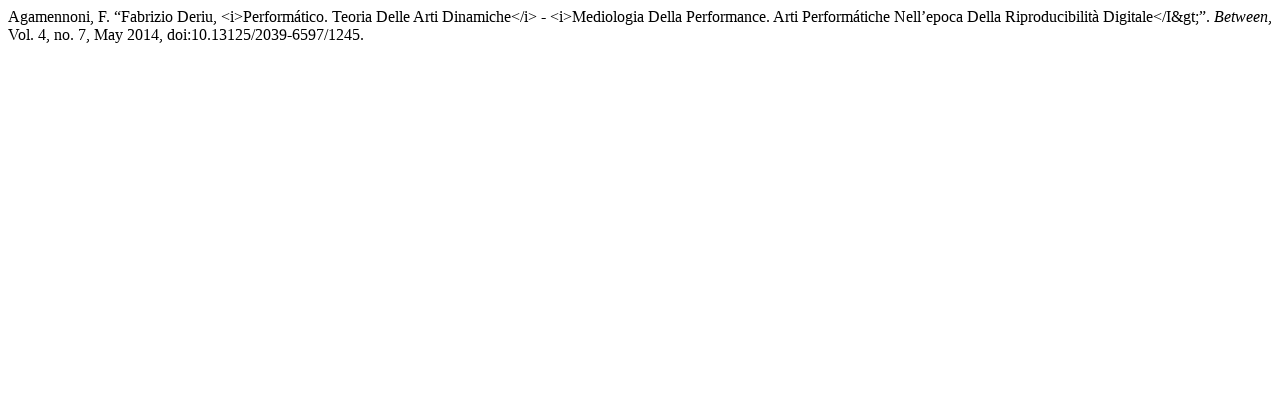

--- FILE ---
content_type: text/html; charset=UTF-8
request_url: https://ojs.unica.it/index.php/between/citationstylelanguage/get/modern-language-association?submissionId=1245
body_size: 283
content:

<div class="csl-bib-body">
  <div class="csl-entry">Agamennoni, F. “Fabrizio Deriu, &lt;i&gt;Performático. Teoria Delle Arti Dinamiche&lt;/i&gt; - &lt;i&gt;Mediologia Della Performance. Arti Performátiche Nell’epoca Della Riproducibilità Digitale&lt;/I&#38;gt;”. <i>Between</i>, Vol. 4, no. 7, May 2014, doi:10.13125/2039-6597/1245.</div>
</div>